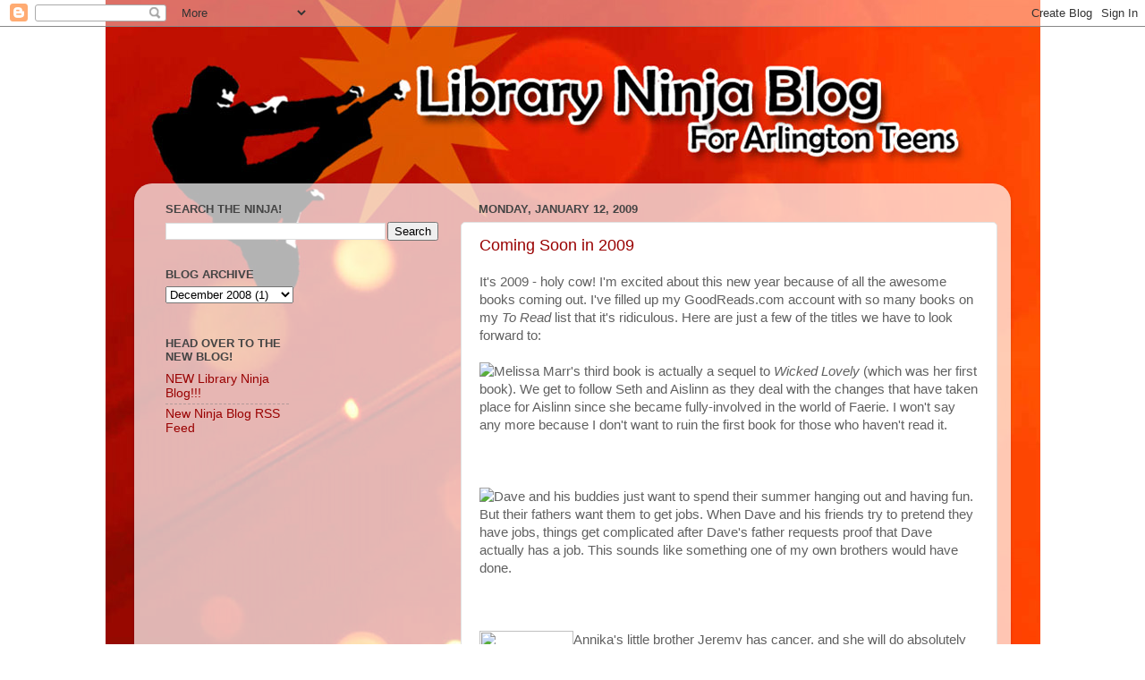

--- FILE ---
content_type: text/html; charset=UTF-8
request_url: http://bookin.arlingtonlibrary.org/2008/12/coming-soon-in-2009.html
body_size: 11555
content:
<!DOCTYPE html>
<html class='v2' dir='ltr' xmlns='http://www.w3.org/1999/xhtml' xmlns:b='http://www.google.com/2005/gml/b' xmlns:data='http://www.google.com/2005/gml/data' xmlns:expr='http://www.google.com/2005/gml/expr'>
<head>
<link href='https://www.blogger.com/static/v1/widgets/335934321-css_bundle_v2.css' rel='stylesheet' type='text/css'/>
<meta content='IE=EmulateIE7' http-equiv='X-UA-Compatible'/>
<meta content='width=1100' name='viewport'/>
<meta content='text/html; charset=UTF-8' http-equiv='Content-Type'/>
<meta content='blogger' name='generator'/>
<link href='http://bookin.arlingtonlibrary.org/favicon.ico' rel='icon' type='image/x-icon'/>
<link href='http://bookin.arlingtonlibrary.org/2008/12/coming-soon-in-2009.html' rel='canonical'/>
<link rel="alternate" type="application/atom+xml" title="Library Ninja - Atom" href="http://bookin.arlingtonlibrary.org/feeds/posts/default" />
<link rel="alternate" type="application/rss+xml" title="Library Ninja - RSS" href="http://bookin.arlingtonlibrary.org/feeds/posts/default?alt=rss" />
<link rel="service.post" type="application/atom+xml" title="Library Ninja - Atom" href="https://www.blogger.com/feeds/8294785012168689974/posts/default" />

<link rel="alternate" type="application/atom+xml" title="Library Ninja - Atom" href="http://bookin.arlingtonlibrary.org/feeds/5658837203679905231/comments/default" />
<!--Can't find substitution for tag [blog.ieCssRetrofitLinks]-->
<link href='http://cdn.harpercollins.com/harperimages/isbn/medium/4/9780061214714.jpg' rel='image_src'/>
<meta content='http://bookin.arlingtonlibrary.org/2008/12/coming-soon-in-2009.html' property='og:url'/>
<meta content='Coming Soon in 2009' property='og:title'/>
<meta content='It&#39;s 2009 - holy cow! I&#39;m excited about this new year because of all the awesome books coming out. I&#39;ve filled up my GoodReads.com account w...' property='og:description'/>
<meta content='https://lh3.googleusercontent.com/blogger_img_proxy/AEn0k_vUBVtF7dTXVEAu_xRWdlvTKdipbE6vznCD23waU7eianVCLPb7upCDSUs0z-jNCLAsOs63-ICf4qIgGK9frKpNc6Ahgi_4L-_LUanSF8fyFeq2rMsO_1FzvFJL0LRE05OhstN6Ht-YA6XUowI=w1200-h630-p-k-no-nu' property='og:image'/>
<title>Library Ninja: Coming Soon in 2009</title>
<style id='page-skin-1' type='text/css'><!--
/*-----------------------------------------------
Blogger Template Style
Name:     Picture Window
Designer: Josh Peterson
URL:      www.noaesthetic.com
----------------------------------------------- */
/* Variable definitions
====================
<Variable name="keycolor" description="Main Color" type="color" default="#1a222a"/>
<Variable name="body.background" description="Body Background" type="background"
color="transparent" default="#111111 url(http://www.flickr.com/photos/arlingtonlibrary/4819071976/) repeat-x fixed top center"/>
<Group description="Page Text" selector=".content-inner">
<Variable name="body.font" description="Font" type="font"
default="normal normal 15px Arial, Tahoma, Helvetica, FreeSans, sans-serif"/>
<Variable name="body.text.color" description="Text Color" type="color" default="#333333"/>
</Group>
<Group description="Backgrounds" selector=".body-fauxcolumns-outer">
<Variable name="body.background.color" description="Outer Background" type="color" default="#296695"/>
<Variable name="header.background.color" description="Header Background" type="color" default="transparent"/>
<Variable name="post.background.color" description="Post Background" type="color" default="#ffffff"/>
</Group>
<Group description="Links" selector=".main-outer">
<Variable name="link.color" description="Link Color" type="color" default="#336699"/>
<Variable name="link.visited.color" description="Visited Color" type="color" default="#6699cc"/>
<Variable name="link.hover.color" description="Hover Color" type="color" default="#33aaff"/>
</Group>
<Group description="Blog Title" selector=".header">
<Variable name="header.font" description="Title Font" type="font"
default="normal normal 36px Arial, Tahoma, Helvetica, FreeSans, sans-serif"/>
<Variable name="header.text.color" description="Text Color" type="color" default="#ffffff" />
</Group>
<Group description="Tabs Text" selector=".tabs-outer .PageList">
<Variable name="tabs.font" description="Font" type="font"
default="normal normal 15px Arial, Tahoma, Helvetica, FreeSans, sans-serif"/>
<Variable name="tabs.text.color" description="Text Color" type="color" default="#ffffff"/>
<Variable name="tabs.selected.text.color" description="Selected Color" type="color" default="#990000"/>
</Group>
<Group description="Tabs Background" selector=".tabs-outer .PageList">
<Variable name="tabs.background.color" description="Background Color" type="color" default="transparent"/>
<Variable name="tabs.selected.background.color" description="Selected Color" type="color" default="transparent"/>
<Variable name="tabs.separator.color" description="Separator Color" type="color" default="transparent"/>
</Group>
<Group description="Post" selector=".post">
<Variable name="post.title.font" description="Title Font" type="font"
default="normal normal 18px Arial, Tahoma, Helvetica, FreeSans, sans-serif"/>
<Variable name="post.footer.text.color" description="Footer Text Color" type="color" default="#999999"/>
<Variable name="post.border.color" description="Border Color" type="color" default="#dddddd"/>
</Group>
<Group description="Gadgets" selector=".sidebar .widget">
<Variable name="widget.title.font" description="Title Font" type="font"
default="bold normal 13px Arial, Tahoma, Helvetica, FreeSans, sans-serif"/>
<Variable name="widget.title.text.color" description="Title Color" type="color" default="#888888"/>
</Group>
<Group description="Footer" selector=".footer-outer">
<Variable name="footer.text.color" description="Text Color" type="color" default="#cccccc"/>
<Variable name="footer.widget.title.text.color" description="Gadget Title Color" type="color" default="#aaaaaa"/>
</Group>
<Group description="Footer Links" selector=".footer-outer">
<Variable name="footer.link.color" description="Link Color" type="color" default="#99ccee"/>
<Variable name="footer.link.visited.color" description="Visited Color" type="color" default="#77aaee"/>
<Variable name="footer.link.hover.color" description="Hover Color" type="color" default="#33aaff"/>
</Group>
<Variable name="content.margin" description="Content Margin Top" type="length" default="20px"/>
<Variable name="content.padding" description="Content Padding" type="length" default="0"/>
<Variable name="content.background" description="Content Background" type="background"
default="transparent none repeat scroll top left"/>
<Variable name="content.border.radius" description="Content Border Radius" type="length" default="0"/>
<Variable name="content.shadow.spread" description="Content Shadow Spread" type="length" default="0"/>
<Variable name="header.padding" description="Header Padding" type="length" default="0"/>
<Variable name="header.background.gradient" description="Header Gradient" type="url"
default="none"/>
<Variable name="header.border.radius" description="Header Border Radius" type="length" default="0"/>
<Variable name="main.border.radius.top" description="Main Border Radius" type="length" default="20px"/>
<Variable name="footer.border.radius.top" description="Footer Border Radius Top" type="length" default="0"/>
<Variable name="footer.border.radius.bottom" description="Footer Border Radius Bottom" type="length" default="20px"/>
<Variable name="region.shadow.spread" description="Main and Footer Shadow Spread" type="length" default="3px"/>
<Variable name="region.shadow.offset" description="Main and Footer Shadow Offset" type="length" default="1px"/>
<Variable name="tabs.background.gradient" description="Tab Background Gradient" type="url" default="none"/>
<Variable name="tab.selected.background.gradient" description="Selected Tab Background" type="url"
default="url(http://www.blogblog.com/1kt/transparent/white80.png)"/>
<Variable name="tab.background" description="Tab Background" type="background"
default="transparent url(http://www.blogblog.com/1kt/transparent/black50.png) repeat scroll top left"/>
<Variable name="tab.border.radius" description="Tab Border Radius" type="length" default="10px" />
<Variable name="tab.first.border.radius" description="First Tab Border Radius" type="length" default="10px" />
<Variable name="tabs.border.radius" description="Tabs Border Radius" type="length" default="0" />
<Variable name="tabs.spacing" description="Tab Spacing" type="length" default=".25em"/>
<Variable name="tabs.margin.bottom" description="Tab Margin Bottom" type="length" default="0"/>
<Variable name="tabs.margin.sides" description="Tab Margin Sides" type="length" default="20px"/>
<Variable name="main.background" description="Main Background" type="background"
default="transparent url(http://www.blogblog.com/1kt/transparent/white80.png) repeat scroll top left"/>
<Variable name="main.padding.sides" description="Main Padding Sides" type="length" default="20px"/>
<Variable name="footer.background" description="Footer Background" type="background"
default="transparent url(http://www.blogblog.com/1kt/transparent/black50.png) repeat scroll top left"/>
<Variable name="post.margin.sides" description="Post Margin Sides" type="length" default="-20px"/>
<Variable name="post.border.radius" description="Post Border Radius" type="length" default="5px"/>
<Variable name="widget.title.text.transform" description="Widget Title Text Transform" type="string" default="uppercase"/>
<Variable name="startSide" description="Side where text starts in blog language" type="automatic" default="left"/>
<Variable name="endSide" description="Side where text ends in blog language" type="automatic" default="right"/>
*/
/* Content
----------------------------------------------- */
body {
font: normal normal 15px Arial, Tahoma, Helvetica, FreeSans, sans-serif;;
color: #606060;
background: transparent url(http://1.bp.blogspot.com/_-R-JAdxrync/TKuimvNtTQI/AAAAAAAAAlw/SUGahrmMRuc/s0-R/background_ninja_2.jpg) no-repeat scroll top center;
}
html body .region-inner {
min-width: 0;
max-width: 100%;
width: auto;
}
.content-outer {
font-size: 90%;
}
a:link {
text-decoration:none;
color: #990000;
}
a:visited {
text-decoration:none;
color: #f69400;
}
a:hover {
text-decoration:underline;
color: #ff0000;
}
.content-outer {
background: transparent none repeat scroll top left;
-moz-border-radius: 0;
-webkit-border-radius: 0;
-goog-ms-border-radius: 0;
border-radius: 0;
-moz-box-shadow: 0 0 0 rgba(0, 0, 0, .15);
-webkit-box-shadow: 0 0 0 rgba(0, 0, 0, .15);
-goog-ms-box-shadow: 0 0 0 rgba(0, 0, 0, .15);
box-shadow: 0 0 0 rgba(0, 0, 0, .15);
margin: 20px auto;
}
.content-inner {
padding: 0;
}
/* Header
----------------------------------------------- */
.header-outer {
background: transparent none repeat-x scroll top left;
_background-image: none;
color: #ffffff;
-moz-border-radius: 0;
-webkit-border-radius: 0;
-goog-ms-border-radius: 0;
border-radius: 0;
}
.Header img, .Header #header-inner {
-moz-border-radius: 0;
-webkit-border-radius: 0;
-goog-ms-border-radius: 0;
border-radius: 0;
}
.header-inner .Header .titlewrapper,
.header-inner .Header .descriptionwrapper {
padding-left: 0;
padding-right: 0;
}
.Header h1 {
font: normal normal 36px Arial, Tahoma, Helvetica, FreeSans, sans-serif;
text-shadow: 1px 1px 3px rgba(0, 0, 0, 0.3);
}
.Header h1 a {
color: #ffffff;
}
.Header .description {
font-size: 130%;
}
/* Tabs
----------------------------------------------- */
.tabs-inner {
margin: .5em 20px 0;
padding: 0;
}
.tabs-inner .section {
margin: 0;
}
.tabs-inner .widget ul {
padding: 0;
background: transparent none repeat scroll bottom;
-moz-border-radius: 0;
-webkit-border-radius: 0;
-goog-ms-border-radius: 0;
border-radius: 0;
}
.tabs-inner .widget li {
border: none;
}
.tabs-inner .widget li a {
display: inline-block;
padding: .5em 1em;
margin-right: .25em;
color: #ffffff;
font: normal normal 15px Arial, Tahoma, Helvetica, FreeSans, sans-serif;
-moz-border-radius: 10px 10px 0 0;
-webkit-border-top-left-radius: 10px;
-webkit-border-top-right-radius: 10px;
-goog-ms-border-radius: 10px 10px 0 0;
border-radius: 10px 10px 0 0;
background: transparent url(http://www.blogblog.com/1kt/transparent/black50.png) repeat scroll top left;
border-right: 1px solid #f69400;
}
.tabs-inner .widget li:first-child a {
padding-left: 1.25em;
-moz-border-radius-topleft: 10px;
-moz-border-radius-bottomleft: 0;
-webkit-border-top-left-radius: 10px;
-webkit-border-bottom-left-radius: 0;
-goog-ms-border-top-left-radius: 10px;
-goog-ms-border-bottom-left-radius: 0;
border-top-left-radius: 10px;
border-bottom-left-radius: 0;
}
.tabs-inner .widget li.selected a,
.tabs-inner .widget li a:hover {
position: relative;
z-index: 1;
background: #ffffff url(http://www.blogblog.com/1kt/transparent/white80.png) repeat scroll bottom;
color: #990000;
-moz-box-shadow: 0 0 3px rgba(0, 0, 0, .15);
-webkit-box-shadow: 0 0 3px rgba(0, 0, 0, .15);
-goog-ms-box-shadow: 0 0 3px rgba(0, 0, 0, .15);
box-shadow: 0 0 3px rgba(0, 0, 0, .15);
}
/* Headings
----------------------------------------------- */
h2 {
font: bold normal 13px Arial, Tahoma, Helvetica, FreeSans, sans-serif;
text-transform: uppercase;
color: #444444;
margin: .5em 0;
}
/* Main
----------------------------------------------- */
.main-outer {
background: transparent url(http://www.blogblog.com/1kt/transparent/white80.png) repeat scroll top left;
-moz-border-radius: 20px 20px 0 0;
-webkit-border-top-left-radius: 20px;
-webkit-border-top-right-radius: 20px;
-webkit-border-bottom-left-radius: 0;
-webkit-border-bottom-right-radius: 0;
-goog-ms-border-radius: 20px 20px 0 0;
border-radius: 20px 20px 0 0;
-moz-box-shadow: 0 1px 3px rgba(0, 0, 0, .15);
-webkit-box-shadow: 0 1px 3px rgba(0, 0, 0, .15);
-goog-ms-box-shadow: 0 1px 3px rgba(0, 0, 0, .15);
box-shadow: 0 1px 3px rgba(0, 0, 0, .15);
}
.main-inner {
padding: 15px 20px 20px;
}
.main-inner .column-center-inner {
padding: 0 0;
}
.main-inner .column-left-inner {
padding-left: 0;
}
.main-inner .column-right-inner {
padding-right: 0;
}
/* Posts
----------------------------------------------- */
h3.post-title {
margin: 0;
font: normal normal 18px Arial, Tahoma, Helvetica, FreeSans, sans-serif;
}
.comments h4 {
margin: 1em 0 0;
font: normal normal 18px Arial, Tahoma, Helvetica, FreeSans, sans-serif;
}
.post-outer {
background-color: #ffffff;
border: solid 1px #e2e2e2;
-moz-border-radius: 5px;
-webkit-border-radius: 5px;
border-radius: 5px;
-goog-ms-border-radius: 5px;
padding: 15px 20px;
margin: 0 -20px 20px;
}
.post-body {
line-height: 1.4;
font-size: 110%;
position: relative;
}
.post-header {
margin: 0 0 1.5em;
color: #a3a3a3;
line-height: 1.6;
}
.post-footer {
margin: .5em 0 0;
color: #a3a3a3;
line-height: 1.6;
}
#blog-pager {
font-size: 140%
}
#comments .comment-author {
padding-top: 1.5em;
border-top: dashed 1px #ccc;
border-top: dashed 1px rgba(128, 128, 128, .5);
background-position: 0 1.5em;
}
#comments .comment-author:first-child {
padding-top: 0;
border-top: none;
}
.avatar-image-container {
margin: .2em 0 0;
}
/* Widgets
----------------------------------------------- */
.widget ul, .widget #ArchiveList ul.flat {
padding: 0;
list-style: none;
}
.widget ul li, .widget #ArchiveList ul.flat li {
border-top: dashed 1px #ccc;
border-top: dashed 1px rgba(128, 128, 128, .5);
}
.widget ul li:first-child, .widget #ArchiveList ul.flat li:first-child {
border-top: none;
}
.widget .post-body ul {
list-style: disc;
}
.widget .post-body ul li {
border: none;
}
/* Footer
----------------------------------------------- */
.footer-outer {
color:#ffffff;
background: transparent url(http://www.blogblog.com/1kt/transparent/black50.png) repeat scroll top left;
-moz-border-radius: 0 0 20px 20px;
-webkit-border-top-left-radius: 0;
-webkit-border-top-right-radius: 0;
-webkit-border-bottom-left-radius: 20px;
-webkit-border-bottom-right-radius: 20px;
-goog-ms-border-radius: 0 0 20px 20px;
border-radius: 0 0 20px 20px;
-moz-box-shadow: 0 1px 3px rgba(0, 0, 0, .15);
-webkit-box-shadow: 0 1px 3px rgba(0, 0, 0, .15);
-goog-ms-box-shadow: 0 1px 3px rgba(0, 0, 0, .15);
box-shadow: 0 1px 3px rgba(0, 0, 0, .15);
}
.footer-inner {
padding: 10px 20px 20px;
}
.footer-outer a {
color: #ffffff;
}
.footer-outer a:visited {
color: #ef8c84;
}
.footer-outer a:hover {
color: #ff4756;
}
.footer-outer .widget h2 {
color: #ffffff;
}

--></style>
<style id='template-skin-1' type='text/css'><!--
body {
min-width: 980px;
}
.content-outer, .content-fauxcolumn-outer, .region-inner {
min-width: 980px;
max-width: 980px;
_width: 980px;
}
.main-inner .columns {
padding-left: 350px;
padding-right: 0px;
}
.main-inner .fauxcolumn-center-outer {
left: 350px;
right: 0px;
/* IE6 does not respect left and right together */
_width: expression(this.parentNode.offsetWidth -
parseInt("350px") -
parseInt("0px") + 'px');
}
.main-inner .fauxcolumn-left-outer {
width: 350px;
}
.main-inner .fauxcolumn-right-outer {
width: 0px;
}
.main-inner .column-left-outer {
width: 350px;
right: 100%;
margin-left: -350px;
}
.main-inner .column-right-outer {
width: 0px;
margin-right: -0px;
}
#layout {
min-width: 0;
}
#layout .content-outer {
min-width: 0;
width: 800px;
}
#layout .region-inner {
min-width: 0;
width: auto;
}
--></style>
<link href='https://www.blogger.com/dyn-css/authorization.css?targetBlogID=8294785012168689974&amp;zx=245b9cc6-ae40-4d63-ac20-1a3669c1ba59' media='none' onload='if(media!=&#39;all&#39;)media=&#39;all&#39;' rel='stylesheet'/><noscript><link href='https://www.blogger.com/dyn-css/authorization.css?targetBlogID=8294785012168689974&amp;zx=245b9cc6-ae40-4d63-ac20-1a3669c1ba59' rel='stylesheet'/></noscript>
<meta name='google-adsense-platform-account' content='ca-host-pub-1556223355139109'/>
<meta name='google-adsense-platform-domain' content='blogspot.com'/>

</head>
<body class='loading'>
<div class='navbar section' id='navbar'><div class='widget Navbar' data-version='1' id='Navbar1'><script type="text/javascript">
    function setAttributeOnload(object, attribute, val) {
      if(window.addEventListener) {
        window.addEventListener('load',
          function(){ object[attribute] = val; }, false);
      } else {
        window.attachEvent('onload', function(){ object[attribute] = val; });
      }
    }
  </script>
<div id="navbar-iframe-container"></div>
<script type="text/javascript" src="https://apis.google.com/js/platform.js"></script>
<script type="text/javascript">
      gapi.load("gapi.iframes:gapi.iframes.style.bubble", function() {
        if (gapi.iframes && gapi.iframes.getContext) {
          gapi.iframes.getContext().openChild({
              url: 'https://www.blogger.com/navbar/8294785012168689974?po\x3d5658837203679905231\x26origin\x3dhttp://bookin.arlingtonlibrary.org',
              where: document.getElementById("navbar-iframe-container"),
              id: "navbar-iframe"
          });
        }
      });
    </script><script type="text/javascript">
(function() {
var script = document.createElement('script');
script.type = 'text/javascript';
script.src = '//pagead2.googlesyndication.com/pagead/js/google_top_exp.js';
var head = document.getElementsByTagName('head')[0];
if (head) {
head.appendChild(script);
}})();
</script>
</div></div>
<div class='body-fauxcolumns'>
<div class='fauxcolumn-outer body-fauxcolumn-outer'>
<div class='cap-top'>
<div class='cap-left'></div>
<div class='cap-right'></div>
</div>
<div class='fauxborder-left'>
<div class='fauxborder-right'></div>
<div class='fauxcolumn-inner'>
</div>
</div>
<div class='cap-bottom'>
<div class='cap-left'></div>
<div class='cap-right'></div>
</div>
</div>
</div>
<div class='content'>
<div class='content-fauxcolumns'>
<div class='fauxcolumn-outer content-fauxcolumn-outer'>
<div class='cap-top'>
<div class='cap-left'></div>
<div class='cap-right'></div>
</div>
<div class='fauxborder-left'>
<div class='fauxborder-right'></div>
<div class='fauxcolumn-inner'>
</div>
</div>
<div class='cap-bottom'>
<div class='cap-left'></div>
<div class='cap-right'></div>
</div>
</div>
</div>
<div class='content-outer'>
<div class='content-cap-top cap-top'>
<div class='cap-left'></div>
<div class='cap-right'></div>
</div>
<div class='fauxborder-left content-fauxborder-left'>
<div class='fauxborder-right content-fauxborder-right'></div>
<div class='content-inner'>
<header>
<div class='header-outer'>
<div class='header-cap-top cap-top'>
<div class='cap-left'></div>
<div class='cap-right'></div>
</div>
<div class='fauxborder-left header-fauxborder-left'>
<div class='fauxborder-right header-fauxborder-right'></div>
<div class='region-inner header-inner'>
<div class='header section' id='header'><div class='widget Header' data-version='1' id='Header1'>
<div id='header-inner'>
<a href='http://bookin.arlingtonlibrary.org/' style='display: block'>
<img alt='Library Ninja' height='148px; ' id='Header1_headerimg' src='https://blogger.googleusercontent.com/img/b/R29vZ2xl/AVvXsEji1ywulKCZMcrZv7dlYicjXXF3XJqk8a3GUKkOwMJyxF64o1Jm2GRfTIPD9sS78ajauY0yV6smbWixck6IseUGXAcaIqFpPjNVpqEojKSqiWR5d4JlnA5EetQ4NMMe-mIsSrBnHdHPMmQ/s1600-r/red_pixels2.jpg' style='display: block' width='6px; '/>
</a>
</div>
</div></div>
</div>
</div>
<div class='header-cap-bottom cap-bottom'>
<div class='cap-left'></div>
<div class='cap-right'></div>
</div>
</div>
</header>
<div class='tabs-outer'>
<div class='tabs-cap-top cap-top'>
<div class='cap-left'></div>
<div class='cap-right'></div>
</div>
<div class='fauxborder-left tabs-fauxborder-left'>
<div class='fauxborder-right tabs-fauxborder-right'></div>
<div class='region-inner tabs-inner'>
<div class='tabs no-items section' id='crosscol'></div>
<div class='tabs no-items section' id='crosscol-overflow'></div>
</div>
</div>
<div class='tabs-cap-bottom cap-bottom'>
<div class='cap-left'></div>
<div class='cap-right'></div>
</div>
</div>
<div class='main-outer'>
<div class='main-cap-top cap-top'>
<div class='cap-left'></div>
<div class='cap-right'></div>
</div>
<div class='fauxborder-left main-fauxborder-left'>
<div class='fauxborder-right main-fauxborder-right'></div>
<div class='region-inner main-inner'>
<div class='columns fauxcolumns'>
<div class='fauxcolumn-outer fauxcolumn-center-outer'>
<div class='cap-top'>
<div class='cap-left'></div>
<div class='cap-right'></div>
</div>
<div class='fauxborder-left'>
<div class='fauxborder-right'></div>
<div class='fauxcolumn-inner'>
</div>
</div>
<div class='cap-bottom'>
<div class='cap-left'></div>
<div class='cap-right'></div>
</div>
</div>
<div class='fauxcolumn-outer fauxcolumn-left-outer'>
<div class='cap-top'>
<div class='cap-left'></div>
<div class='cap-right'></div>
</div>
<div class='fauxborder-left'>
<div class='fauxborder-right'></div>
<div class='fauxcolumn-inner'>
</div>
</div>
<div class='cap-bottom'>
<div class='cap-left'></div>
<div class='cap-right'></div>
</div>
</div>
<div class='fauxcolumn-outer fauxcolumn-right-outer'>
<div class='cap-top'>
<div class='cap-left'></div>
<div class='cap-right'></div>
</div>
<div class='fauxborder-left'>
<div class='fauxborder-right'></div>
<div class='fauxcolumn-inner'>
</div>
</div>
<div class='cap-bottom'>
<div class='cap-left'></div>
<div class='cap-right'></div>
</div>
</div>
<!-- corrects IE6 width calculation -->
<div class='columns-inner'>
<div class='column-center-outer'>
<div class='column-center-inner'>
<div class='main section' id='main'><div class='widget Blog' data-version='1' id='Blog1'>
<div class='blog-posts hfeed'>

          <div class="date-outer">
        
<h2 class='date-header'><span>Monday, January 12, 2009</span></h2>

          <div class="date-posts">
        
<div class='post-outer'>
<div class='post hentry'>
<a name='5658837203679905231'></a>
<h3 class='post-title entry-title'>
<a href='http://bookin.arlingtonlibrary.org/2008/12/coming-soon-in-2009.html'>Coming Soon in 2009</a>
</h3>
<div class='post-header'>
<div class='post-header-line-1'></div>
</div>
<div class='post-body entry-content'>
It's 2009 - holy cow! I'm excited about this new year because of all the awesome books coming out. I've filled up my GoodReads.com account with so many books on my <i>To Read</i> list that it's ridiculous. Here are just a few of the titles we have to look forward to:<br /><br /><a href="http://www.harpercollins.com/books/9780061214714/FragileEternity/index.aspx" target="_blank"><img align="left" src="http://cdn.harpercollins.com/harperimages/isbn/medium/4/9780061214714.jpg" /></a> Melissa Marr's third book is actually a sequel to <i>Wicked Lovely</i> (which was her first book). We get to follow Seth and Aislinn as they deal with the changes that have taken place for Aislinn since she became fully-involved in the world of Faerie. I won't say any more because I don't want to ruin the first book for those who haven't read it.<br /><br /><br /><br /><a href="http://www.harpercollins.com/books/9780060824112/Project_Sweet_Life/index.aspx" target="_blank"><img align="left" src="http://cdn.harpercollins.com/harperimages/isbn/medium/2/9780060824112.jpg" /></a>Dave and his buddies just want to spend their summer hanging out and having fun. But their fathers want them to get jobs. When Dave and his friends try to pretend they have jobs, things get complicated after Dave's father requests proof that Dave actually has a job. This sounds like something one of my own brothers would have done.<br /><br /><br /><br /><a href="http://www.us.penguingroup.com/nf/Book/BookDisplay/0,,9780399246180,00.html#" target="_blank"><img align="left" height="158" src="http://www.us.penguingroup.com/static/covers/all/0/8/9780399246180H.jpg" width="105" /></a>Annika's little brother Jeremy has cancer, and she will do absolutely anything to help him. When Annika tells Jeremy that there is a magic genie who will grant any wish he has, she has to make good on her promise by fulfulling Jeremy's wish: get his television idol to come and visit him! This one sounds like it could be a little sad, but funny, too.<br /><br /><br /><br /><a href="http://www.arthuralevinebooks.com/book.asp?bookid=154" target="_blank"><img align="left" height="158" src="http://www.arthuralevinebooks.com/images/154.jpg" width="105" /></a>I am going to read this book based solely on the main characters name: Maybelline Mary Katherine Mary Ann Chestnut. Named after 2 Miss Americas and a brand of mascara, "Maybe" Chestnut doesn't know who her birth father is and wants to get away form her mom's boyfriend. She decides to leave for California with her friends Hollywood and Ted (short for Thammasat Tantipinichwong Schneider).<br /><br /><br /><a href="http://us.macmillan.com/hunted" target="_blank"><img align="left" height="158" src="http://media.us.macmillan.com/jackets/258H/9780312379827.jpg" width="105" /></a>Fans of the <i>House of Night</i> series will be excited to hear that the 5th book in the series, <i>Hunted</i>, comes out in March. What will happen to Zoey Redbird and her friends now that they have gone underground? Again, because this is a series, I won't say anymore because I don't want to ruin it for those who haven't been reading the series. And if you haven't been reading the series, give it a chance because there is lots of action, intrigue, and some really original ideas about what vampires are like.<br /><br /><br />In my next post, I will do reviews for 3 books, 2 of which haven't even come out yet! That's right. We got Advanced Reader Copies and I snatched them up to read. Stay tuned for reviews on:<br /><br /><a href="http://www.candlewick.com/cat.asp?browse=Title&amp;mode=book&amp;isbn=0763635731&amp;pix=n" target="_blank">Eternal</a> by Cynthia Leitich Smith. <span style="font-size:85%;">This one takes place in the same world (different characters) as her previous novel, <a href="http://polarisweb.pub-lib.ci.arlington.tx.us/Polaris/search/searchresults.aspx?ctx=1.1033.0.0.1&amp;type=Keyword&amp;term=tantalize&amp;by=KW&amp;sort=RELEVANCE&amp;limit=TOM=*&amp;query=&amp;page=0#__pos2" target="_blank">Tantalize</a>.</span><br /><br /><a href="http://us.macmillan.com/evermore" target="_blank">Evermore</a> by Alyson Noel<br /><br /><a href="http://www.bloomsburyusa.com/catalogue/details2.asp?isbn=9781599903385&amp;cf=1&amp;search=need&amp;isbns=&amp;page=1" target="_blank">Need</a> by Carrie Jones<br /><br /><br /><span style="font-size:85%;">If you have something to say about this post or something related, please leave a comment or send us an email via the link at the top of the page.</span>
<div style='clear: both;'></div>
</div>
<div class='post-footer'>
<div class='post-footer-line post-footer-line-1'><span class='post-author vcard'>
Posted by
<span class='fn'>Amy</span>
</span>
<span class='post-timestamp'>
at
<a class='timestamp-link' href='http://bookin.arlingtonlibrary.org/2008/12/coming-soon-in-2009.html' rel='bookmark' title='permanent link'><abbr class='published' title='2009-01-12T13:23:00-06:00'>1:23&#8239;PM</abbr></a>
</span>
<span class='post-comment-link'>
</span>
<span class='post-icons'>
<span class='item-control blog-admin pid-1974959329'>
<a href='https://www.blogger.com/post-edit.g?blogID=8294785012168689974&postID=5658837203679905231&from=pencil' title='Edit Post'>
<img alt='' class='icon-action' height='18' src='https://resources.blogblog.com/img/icon18_edit_allbkg.gif' width='18'/>
</a>
</span>
</span>
<div class='post-share-buttons'>
<a class='goog-inline-block share-button sb-email' href='https://www.blogger.com/share-post.g?blogID=8294785012168689974&postID=5658837203679905231&target=email' target='_blank' title='Email This'><span class='share-button-link-text'>Email This</span></a><a class='goog-inline-block share-button sb-blog' href='https://www.blogger.com/share-post.g?blogID=8294785012168689974&postID=5658837203679905231&target=blog' onclick='window.open(this.href, "_blank", "height=270,width=475"); return false;' target='_blank' title='BlogThis!'><span class='share-button-link-text'>BlogThis!</span></a><a class='goog-inline-block share-button sb-twitter' href='https://www.blogger.com/share-post.g?blogID=8294785012168689974&postID=5658837203679905231&target=twitter' target='_blank' title='Share to X'><span class='share-button-link-text'>Share to X</span></a><a class='goog-inline-block share-button sb-facebook' href='https://www.blogger.com/share-post.g?blogID=8294785012168689974&postID=5658837203679905231&target=facebook' onclick='window.open(this.href, "_blank", "height=430,width=640"); return false;' target='_blank' title='Share to Facebook'><span class='share-button-link-text'>Share to Facebook</span></a><a class='goog-inline-block share-button sb-pinterest' href='https://www.blogger.com/share-post.g?blogID=8294785012168689974&postID=5658837203679905231&target=pinterest' target='_blank' title='Share to Pinterest'><span class='share-button-link-text'>Share to Pinterest</span></a>
</div>
</div>
<div class='post-footer-line post-footer-line-2'><span class='post-labels'>
Tags:
<a href='http://bookin.arlingtonlibrary.org/search/label/books' rel='tag'>books</a>,
<a href='http://bookin.arlingtonlibrary.org/search/label/Fiction' rel='tag'>Fiction</a>,
<a href='http://bookin.arlingtonlibrary.org/search/label/new%20books' rel='tag'>new books</a>,
<a href='http://bookin.arlingtonlibrary.org/search/label/reading' rel='tag'>reading</a>
</span>
</div>
<div class='post-footer-line post-footer-line-3'></div>
</div>
</div>
<div class='comments' id='comments'>
<a name='comments'></a>
<h4>1 comment:</h4>
<div id='Blog1_comments-block-wrapper'>
<dl class='' id='comments-block'>
<dt class='comment-author anon-comment-icon' id='c1048174080032460706'>
<a name='c1048174080032460706'></a>
Anonymous
said...
</dt>
<dd class='comment-body' id='Blog1_cmt-1048174080032460706'>
<p>
Speaking of reads for 2009, here are some of the books I'm looking forward for this year (most are already published):<BR/>1001 Cranes by Naomi Hirahara<BR/><BR/>Love (and other uses for Duct Tape) by Carrie Jones<BR/><BR/>Heir of Sevenwaters by Juliet Mariller<BR/><BR/>and dozens more.  Out of the books listed, I most interested in reading "Just One Wish". It sounds like a sweet, endearing book.
</p>
</dd>
<dd class='comment-footer'>
<span class='comment-timestamp'>
<a href='http://bookin.arlingtonlibrary.org/2008/12/coming-soon-in-2009.html?showComment=1232067840000#c1048174080032460706' title='comment permalink'>
January 15, 2009 at 7:04&#8239;PM
</a>
<span class='item-control blog-admin pid-345828245'>
<a class='comment-delete' href='https://www.blogger.com/comment/delete/8294785012168689974/1048174080032460706' title='Delete Comment'>
<img src='https://resources.blogblog.com/img/icon_delete13.gif'/>
</a>
</span>
</span>
</dd>
</dl>
</div>
<p class='comment-footer'>
<a href='https://www.blogger.com/comment/fullpage/post/8294785012168689974/5658837203679905231' onclick=''>Post a Comment</a>
</p>
</div>
</div>

        </div></div>
      
</div>
<div class='blog-pager' id='blog-pager'>
<span id='blog-pager-newer-link'>
<a class='blog-pager-newer-link' href='http://bookin.arlingtonlibrary.org/2009/01/if-you-havent-read-cynthia-leitich.html' id='Blog1_blog-pager-newer-link' title='Newer Post'>Newer Post</a>
</span>
<span id='blog-pager-older-link'>
<a class='blog-pager-older-link' href='http://bookin.arlingtonlibrary.org/2009/01/for-all-of-our-writers.html' id='Blog1_blog-pager-older-link' title='Older Post'>Older Post</a>
</span>
<a class='home-link' href='http://bookin.arlingtonlibrary.org/'>Home</a>
</div>
<div class='clear'></div>
<div class='post-feeds'>
<div class='feed-links'>
Subscribe to:
<a class='feed-link' href='http://bookin.arlingtonlibrary.org/feeds/5658837203679905231/comments/default' target='_blank' type='application/atom+xml'>Post Comments (Atom)</a>
</div>
</div>
</div></div>
</div>
</div>
<div class='column-left-outer'>
<div class='column-left-inner'>
<aside>
<div class='sidebar section' id='sidebar-left-1'><div class='widget BlogSearch' data-version='1' id='BlogSearch1'>
<h2 class='title'>Search the Ninja!</h2>
<div class='widget-content'>
<div id='BlogSearch1_form'>
<form action='http://bookin.arlingtonlibrary.org/search' class='gsc-search-box' target='_top'>
<table cellpadding='0' cellspacing='0' class='gsc-search-box'>
<tbody>
<tr>
<td class='gsc-input'>
<input autocomplete='off' class='gsc-input' name='q' size='10' title='search' type='text' value=''/>
</td>
<td class='gsc-search-button'>
<input class='gsc-search-button' title='search' type='submit' value='Search'/>
</td>
</tr>
</tbody>
</table>
</form>
</div>
</div>
<div class='clear'></div>
</div><div class='widget BlogArchive' data-version='1' id='BlogArchive1'>
<h2>Blog Archive</h2>
<div class='widget-content'>
<div id='ArchiveList'>
<div id='BlogArchive1_ArchiveList'>
<select id='BlogArchive1_ArchiveMenu'>
<option value=''>Blog Archive</option>
<option value='http://bookin.arlingtonlibrary.org/2010/11/'>November 2010 (1)</option>
<option value='http://bookin.arlingtonlibrary.org/2010/10/'>October 2010 (20)</option>
<option value='http://bookin.arlingtonlibrary.org/2010/09/'>September 2010 (12)</option>
<option value='http://bookin.arlingtonlibrary.org/2010/08/'>August 2010 (19)</option>
<option value='http://bookin.arlingtonlibrary.org/2010/07/'>July 2010 (28)</option>
<option value='http://bookin.arlingtonlibrary.org/2010/06/'>June 2010 (22)</option>
<option value='http://bookin.arlingtonlibrary.org/2010/05/'>May 2010 (15)</option>
<option value='http://bookin.arlingtonlibrary.org/2010/04/'>April 2010 (16)</option>
<option value='http://bookin.arlingtonlibrary.org/2010/03/'>March 2010 (12)</option>
<option value='http://bookin.arlingtonlibrary.org/2010/02/'>February 2010 (8)</option>
<option value='http://bookin.arlingtonlibrary.org/2010/01/'>January 2010 (17)</option>
<option value='http://bookin.arlingtonlibrary.org/2009/12/'>December 2009 (19)</option>
<option value='http://bookin.arlingtonlibrary.org/2009/11/'>November 2009 (19)</option>
<option value='http://bookin.arlingtonlibrary.org/2009/10/'>October 2009 (28)</option>
<option value='http://bookin.arlingtonlibrary.org/2009/09/'>September 2009 (17)</option>
<option value='http://bookin.arlingtonlibrary.org/2009/08/'>August 2009 (19)</option>
<option value='http://bookin.arlingtonlibrary.org/2009/07/'>July 2009 (35)</option>
<option value='http://bookin.arlingtonlibrary.org/2009/06/'>June 2009 (16)</option>
<option value='http://bookin.arlingtonlibrary.org/2009/05/'>May 2009 (11)</option>
<option value='http://bookin.arlingtonlibrary.org/2009/04/'>April 2009 (12)</option>
<option value='http://bookin.arlingtonlibrary.org/2009/03/'>March 2009 (7)</option>
<option value='http://bookin.arlingtonlibrary.org/2009/02/'>February 2009 (6)</option>
<option value='http://bookin.arlingtonlibrary.org/2009/01/'>January 2009 (5)</option>
<option value='http://bookin.arlingtonlibrary.org/2008/12/'>December 2008 (1)</option>
<option value='http://bookin.arlingtonlibrary.org/2008/11/'>November 2008 (3)</option>
<option value='http://bookin.arlingtonlibrary.org/2008/10/'>October 2008 (6)</option>
<option value='http://bookin.arlingtonlibrary.org/2008/09/'>September 2008 (4)</option>
<option value='http://bookin.arlingtonlibrary.org/2008/08/'>August 2008 (3)</option>
<option value='http://bookin.arlingtonlibrary.org/2008/07/'>July 2008 (7)</option>
<option value='http://bookin.arlingtonlibrary.org/2008/06/'>June 2008 (4)</option>
<option value='http://bookin.arlingtonlibrary.org/2008/04/'>April 2008 (2)</option>
<option value='http://bookin.arlingtonlibrary.org/2008/03/'>March 2008 (2)</option>
<option value='http://bookin.arlingtonlibrary.org/2008/02/'>February 2008 (1)</option>
<option value='http://bookin.arlingtonlibrary.org/2008/01/'>January 2008 (2)</option>
<option value='http://bookin.arlingtonlibrary.org/2007/12/'>December 2007 (8)</option>
<option value='http://bookin.arlingtonlibrary.org/2001/01/'>January 2001 (5)</option>
</select>
</div>
</div>
<div class='clear'></div>
</div>
</div></div>
<table border='0' cellpadding='0' cellspacing='0' class='section-columns columns-2'>
<tbody>
<tr>
<td class='first columns-cell'>
<div class='sidebar section' id='sidebar-left-2-1'><div class='widget LinkList' data-version='1' id='LinkList1'>
<h2>Head Over to the New Blog!</h2>
<div class='widget-content'>
<ul>
<li><a href='http://www.arlingtonlibrary.org/library-ninja'>NEW Library Ninja Blog!!!</a></li>
<li><a href='http://arlingtonlibrary.org/library-ninja-rss'>New Ninja Blog RSS Feed</a></li>
</ul>
<div class='clear'></div>
</div>
</div></div>
</td>
<td class='columns-cell'>
<div class='sidebar no-items section' id='sidebar-left-2-2'></div>
</td>
</tr>
</tbody>
</table>
<div class='sidebar no-items section' id='sidebar-left-3'></div>
</aside>
</div>
</div>
<div class='column-right-outer'>
<div class='column-right-inner'>
<aside>
</aside>
</div>
</div>
</div>
<div style='clear: both'></div>
<!-- columns -->
</div>
<!-- main -->
</div>
</div>
<div class='main-cap-bottom cap-bottom'>
<div class='cap-left'></div>
<div class='cap-right'></div>
</div>
</div>
<footer>
<div class='footer-outer'>
<div class='footer-cap-top cap-top'>
<div class='cap-left'></div>
<div class='cap-right'></div>
</div>
<div class='fauxborder-left footer-fauxborder-left'>
<div class='fauxborder-right footer-fauxborder-right'></div>
<div class='region-inner footer-inner'>
<div class='foot no-items section' id='footer-1'></div>
<table border='0' cellpadding='0' cellspacing='0' class='section-columns columns-3'>
<tbody>
<tr>
<td class='first columns-cell'>
<div class='foot no-items section' id='footer-2-1'></div>
</td>
<td class='columns-cell'>
<div class='foot no-items section' id='footer-2-2'></div>
</td>
<td class='columns-cell'>
<div class='foot no-items section' id='footer-2-3'></div>
</td>
</tr>
</tbody>
</table>
<!-- outside of the include in order to lock Attribution widget -->
<div class='foot section' id='footer-3'><div class='widget Attribution' data-version='1' id='Attribution1'>
<div class='widget-content' style='text-align: center;'>
Powered by <a href='https://www.blogger.com' target='_blank'>Blogger</a>.
</div>
<div class='clear'></div>
</div></div>
</div>
</div>
<div class='footer-cap-bottom cap-bottom'>
<div class='cap-left'></div>
<div class='cap-right'></div>
</div>
</div>
</footer>
<!-- content -->
</div>
</div>
<div class='content-cap-bottom cap-bottom'>
<div class='cap-left'></div>
<div class='cap-right'></div>
</div>
</div>
</div>
<script type='text/javascript'>

var gaJsHost = (("https:" == document.location.protocol) ? "https://ssl." : "http://www.");

document.write(unescape("%3Cscript src='" + gaJsHost + "google-analytics.com/ga.js' type='text/javascript'%3E%3C/script%3E"));

</script>
<script type='text/javascript'>

var pageTracker = _gat._getTracker("UA-1640067-5");

pageTracker._trackPageview();

</script>
<script type='text/javascript'>
    window.setTimeout(function() {
        document.body.className = document.body.className.replace('loading', '');
      }, 10);
  </script>

<script type="text/javascript" src="https://www.blogger.com/static/v1/widgets/3845888474-widgets.js"></script>
<script type='text/javascript'>
window['__wavt'] = 'AOuZoY7gNT4RAgBmoh5zsxNPl-2JeQFPeQ:1768688658922';_WidgetManager._Init('//www.blogger.com/rearrange?blogID\x3d8294785012168689974','//bookin.arlingtonlibrary.org/2008/12/coming-soon-in-2009.html','8294785012168689974');
_WidgetManager._SetDataContext([{'name': 'blog', 'data': {'blogId': '8294785012168689974', 'title': 'Library Ninja', 'url': 'http://bookin.arlingtonlibrary.org/2008/12/coming-soon-in-2009.html', 'canonicalUrl': 'http://bookin.arlingtonlibrary.org/2008/12/coming-soon-in-2009.html', 'homepageUrl': 'http://bookin.arlingtonlibrary.org/', 'searchUrl': 'http://bookin.arlingtonlibrary.org/search', 'canonicalHomepageUrl': 'http://bookin.arlingtonlibrary.org/', 'blogspotFaviconUrl': 'http://bookin.arlingtonlibrary.org/favicon.ico', 'bloggerUrl': 'https://www.blogger.com', 'hasCustomDomain': true, 'httpsEnabled': false, 'enabledCommentProfileImages': false, 'gPlusViewType': 'FILTERED_POSTMOD', 'adultContent': false, 'analyticsAccountNumber': '', 'encoding': 'UTF-8', 'locale': 'en-US', 'localeUnderscoreDelimited': 'en', 'languageDirection': 'ltr', 'isPrivate': false, 'isMobile': false, 'isMobileRequest': false, 'mobileClass': '', 'isPrivateBlog': false, 'isDynamicViewsAvailable': true, 'feedLinks': '\x3clink rel\x3d\x22alternate\x22 type\x3d\x22application/atom+xml\x22 title\x3d\x22Library Ninja - Atom\x22 href\x3d\x22http://bookin.arlingtonlibrary.org/feeds/posts/default\x22 /\x3e\n\x3clink rel\x3d\x22alternate\x22 type\x3d\x22application/rss+xml\x22 title\x3d\x22Library Ninja - RSS\x22 href\x3d\x22http://bookin.arlingtonlibrary.org/feeds/posts/default?alt\x3drss\x22 /\x3e\n\x3clink rel\x3d\x22service.post\x22 type\x3d\x22application/atom+xml\x22 title\x3d\x22Library Ninja - Atom\x22 href\x3d\x22https://www.blogger.com/feeds/8294785012168689974/posts/default\x22 /\x3e\n\n\x3clink rel\x3d\x22alternate\x22 type\x3d\x22application/atom+xml\x22 title\x3d\x22Library Ninja - Atom\x22 href\x3d\x22http://bookin.arlingtonlibrary.org/feeds/5658837203679905231/comments/default\x22 /\x3e\n', 'meTag': '', 'adsenseHostId': 'ca-host-pub-1556223355139109', 'adsenseHasAds': false, 'adsenseAutoAds': false, 'boqCommentIframeForm': true, 'loginRedirectParam': '', 'isGoogleEverywhereLinkTooltipEnabled': true, 'view': '', 'dynamicViewsCommentsSrc': '//www.blogblog.com/dynamicviews/4224c15c4e7c9321/js/comments.js', 'dynamicViewsScriptSrc': '//www.blogblog.com/dynamicviews/2dfa401275732ff9', 'plusOneApiSrc': 'https://apis.google.com/js/platform.js', 'disableGComments': true, 'interstitialAccepted': false, 'sharing': {'platforms': [{'name': 'Get link', 'key': 'link', 'shareMessage': 'Get link', 'target': ''}, {'name': 'Facebook', 'key': 'facebook', 'shareMessage': 'Share to Facebook', 'target': 'facebook'}, {'name': 'BlogThis!', 'key': 'blogThis', 'shareMessage': 'BlogThis!', 'target': 'blog'}, {'name': 'X', 'key': 'twitter', 'shareMessage': 'Share to X', 'target': 'twitter'}, {'name': 'Pinterest', 'key': 'pinterest', 'shareMessage': 'Share to Pinterest', 'target': 'pinterest'}, {'name': 'Email', 'key': 'email', 'shareMessage': 'Email', 'target': 'email'}], 'disableGooglePlus': true, 'googlePlusShareButtonWidth': 0, 'googlePlusBootstrap': '\x3cscript type\x3d\x22text/javascript\x22\x3ewindow.___gcfg \x3d {\x27lang\x27: \x27en\x27};\x3c/script\x3e'}, 'hasCustomJumpLinkMessage': false, 'jumpLinkMessage': 'Read more', 'pageType': 'item', 'postId': '5658837203679905231', 'postImageUrl': 'http://cdn.harpercollins.com/harperimages/isbn/medium/4/9780061214714.jpg', 'pageName': 'Coming Soon in 2009', 'pageTitle': 'Library Ninja: Coming Soon in 2009'}}, {'name': 'features', 'data': {}}, {'name': 'messages', 'data': {'edit': 'Edit', 'linkCopiedToClipboard': 'Link copied to clipboard!', 'ok': 'Ok', 'postLink': 'Post Link'}}, {'name': 'template', 'data': {'name': 'custom', 'localizedName': 'Custom', 'isResponsive': false, 'isAlternateRendering': false, 'isCustom': true}}, {'name': 'view', 'data': {'classic': {'name': 'classic', 'url': '?view\x3dclassic'}, 'flipcard': {'name': 'flipcard', 'url': '?view\x3dflipcard'}, 'magazine': {'name': 'magazine', 'url': '?view\x3dmagazine'}, 'mosaic': {'name': 'mosaic', 'url': '?view\x3dmosaic'}, 'sidebar': {'name': 'sidebar', 'url': '?view\x3dsidebar'}, 'snapshot': {'name': 'snapshot', 'url': '?view\x3dsnapshot'}, 'timeslide': {'name': 'timeslide', 'url': '?view\x3dtimeslide'}, 'isMobile': false, 'title': 'Coming Soon in 2009', 'description': 'It\x27s 2009 - holy cow! I\x27m excited about this new year because of all the awesome books coming out. I\x27ve filled up my GoodReads.com account w...', 'featuredImage': 'https://lh3.googleusercontent.com/blogger_img_proxy/AEn0k_vUBVtF7dTXVEAu_xRWdlvTKdipbE6vznCD23waU7eianVCLPb7upCDSUs0z-jNCLAsOs63-ICf4qIgGK9frKpNc6Ahgi_4L-_LUanSF8fyFeq2rMsO_1FzvFJL0LRE05OhstN6Ht-YA6XUowI', 'url': 'http://bookin.arlingtonlibrary.org/2008/12/coming-soon-in-2009.html', 'type': 'item', 'isSingleItem': true, 'isMultipleItems': false, 'isError': false, 'isPage': false, 'isPost': true, 'isHomepage': false, 'isArchive': false, 'isLabelSearch': false, 'postId': 5658837203679905231}}]);
_WidgetManager._RegisterWidget('_NavbarView', new _WidgetInfo('Navbar1', 'navbar', document.getElementById('Navbar1'), {}, 'displayModeFull'));
_WidgetManager._RegisterWidget('_HeaderView', new _WidgetInfo('Header1', 'header', document.getElementById('Header1'), {}, 'displayModeFull'));
_WidgetManager._RegisterWidget('_BlogView', new _WidgetInfo('Blog1', 'main', document.getElementById('Blog1'), {'cmtInteractionsEnabled': false, 'lightboxEnabled': true, 'lightboxModuleUrl': 'https://www.blogger.com/static/v1/jsbin/4049919853-lbx.js', 'lightboxCssUrl': 'https://www.blogger.com/static/v1/v-css/828616780-lightbox_bundle.css'}, 'displayModeFull'));
_WidgetManager._RegisterWidget('_BlogSearchView', new _WidgetInfo('BlogSearch1', 'sidebar-left-1', document.getElementById('BlogSearch1'), {}, 'displayModeFull'));
_WidgetManager._RegisterWidget('_BlogArchiveView', new _WidgetInfo('BlogArchive1', 'sidebar-left-1', document.getElementById('BlogArchive1'), {'languageDirection': 'ltr', 'loadingMessage': 'Loading\x26hellip;'}, 'displayModeFull'));
_WidgetManager._RegisterWidget('_LinkListView', new _WidgetInfo('LinkList1', 'sidebar-left-2-1', document.getElementById('LinkList1'), {}, 'displayModeFull'));
_WidgetManager._RegisterWidget('_AttributionView', new _WidgetInfo('Attribution1', 'footer-3', document.getElementById('Attribution1'), {}, 'displayModeFull'));
</script>
</body>
</html>